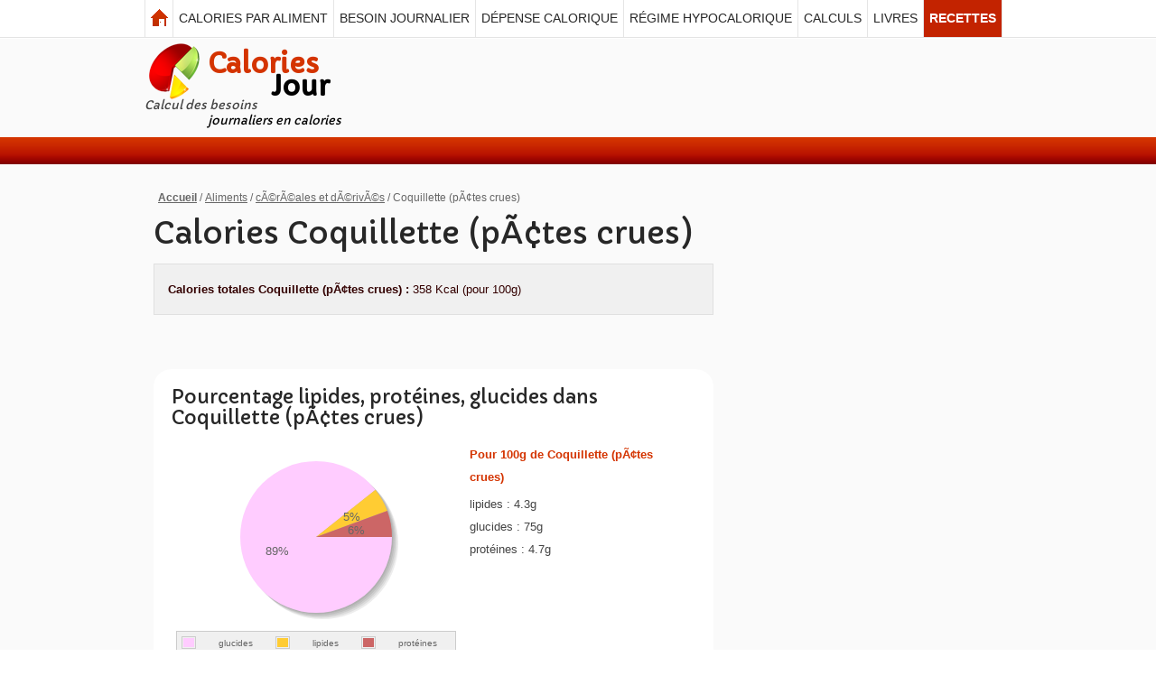

--- FILE ---
content_type: text/html
request_url: http://www.calories-jour.com/aliment/coquillette-pates-crues-546.html
body_size: 4415
content:
<!DOCTYPE html>
<html lang="fr">
<head>
<title>Calories dans Coquillette (p&Atilde;&cent;tes crues) </title>
<meta charset="iso-8859-15">

<meta name="description" content="Quel est l'apport calorique de Coquillette (pÃ¢tes crues)  ? D&eacute;couvrez la r&eacute;ponse sur le site !">
<meta name="keywords" content="Coquillette (pÃ¢tes crues) , calories, protides,protéine, lipides, glucides,pourcentage,recette,kcal">	
<meta name="robots" content="">
<meta property="fb:admins" content="1706307654">

<link rel="stylesheet" href="/css/style.css" type="text/css">
<link rel="stylesheet" href="/css/print.css" type="text/css" media="print">
<link href='http://fonts.googleapis.com/css?family=Capriola' rel='stylesheet' type='text/css'>
<!--[if lt IE 7]>
<div style=' clear: both; text-align:center; position: relative;'>
    <a href="http://windows.microsoft.com/en-US/internet-explorer/products/ie/home?ocid=ie6_countdown_bannercode">
    <img src="http://storage.ie6countdown.com/assets/100/images/banners/warning_bar_0000_us.jpg" border="0" height="42" width="820" alt="You are using an outdated browser. For a faster, safer browsing experience, upgrade for free today." />
    </a>
</div>
<![endif]-->
<!--[if lt IE 9]>
  <script type="text/javascript" src="/js/html5.js"></script>
  <link rel="stylesheet" href="/css/ie.css" type="text/css" media="screen">
<![endif]-->


<script type="text/javascript" src="/root/html_include/js/jquery-1.9.0.js"></script><script type="text/javascript" src="/root/html_include/js/jquery-ui-1.10.0.custom.js"></script><script type="text/javascript" src="/root/html_include/js/ingredient_camembert.js"></script><script type="text/javascript" src="/root/html_include/js/jquery.jqplot.min.js"></script><script type="text/javascript" src="/root/html_include/js/jqplot.pieRenderer.min.js"></script> 
 
</head>
<body  id="recette">

<script>
(function(d, s, id) {
  var js, fjs = d.getElementsByTagName(s)[0];
  if (d.getElementById(id)) return;
  js = d.createElement(s); js.id = id;
  js.src = "//connect.facebook.net/fr_FR/all.js#xfbml=1";
  fjs.parentNode.insertBefore(js, fjs);
}(document, 'script', 'facebook-jssdk'));
</script>
<div id="fb-root"></div>

<div class="bg">
  <header>
    <div class="menu-row">
      <div class="main">
        <nav>
          <ul class="menu wrapper">
            <li><a class="lien-home" href="/">Calories Jour</a></li>
            <li><a href="/aliment/index.html">Calories par aliment</a></li>
            <li><a href="/besoin-journalier.html">Besoin journalier</a></li>
            <li><a href="/depense-calorique.html">D&eacute;pense calorique</a></li>
            <li><a href="/regime-hypocalorique.html">R&eacute;gime hypocalorique</a></li>
            <li><a href="/calcul/index.html">Calculs</a></li>
            <li><a href="/livres-kcal.html">Livres</a></li>
            <li class="menu-recette"><a href="/recette/" class="active">Recettes</a></li>
            <!--li><a href="/lexique.html">Lexique</a></li-->
            
          </ul>
        </nav>
      </div>
    </div>
    <div class="main">
      <div class="wrapper p3">
        <div id="logo">
          <p><a href="/">Calories<br /><span >Jour</span></a></p>
          <p id="baseline">Calcul des besoins <br /><span>journaliers en calories</span></p>
        </div>
        <div id="pubheader">
          
            <script async src="//pagead2.googlesyndication.com/pagead/js/adsbygoogle.js"></script>
            <!-- Calorie 728 x 90 -->
            <ins class="adsbygoogle"
                 style="display:inline-block;width:728px;height:90px"
                 data-ad-client="ca-pub-9206198633853335"
                 data-ad-slot="6438951409"></ins>
            <script>
            (adsbygoogle = window.adsbygoogle || []).push({});
            </script>
          
        </div>
      </div>
    </div>
    <div class="row-bot"></div>
  </header>
  <section id="content">
    <div class="main">
      <div class="container_12">
        <div class="wrapper img-indent-bot">
          <article class="grid_8">
            <p class="fil-ariane">
<strong><a href="/">Accueil</a></strong>
 /  <a href="/aliment/index.html">Aliments</a>  /  <a href="http://www.calories-jour.com/aliment/categorie-ca-ra-ales-et-da-riva-s-9.html">cÃ©rÃ©ales et dÃ©rivÃ©s</a>  / Coquillette (pÃ¢tes crues) </p>
            <h1>Calories Coquillette (p&Atilde;&cent;tes crues) </h1>
            <!-- AddThis Button BEGIN -->
            <div class="addthis_toolbox addthis_default_style ">
             <a class="addthis_button_facebook_like" fb:like:layout="button_count"></a>
             <a class="addthis_button_tweet"></a> <a class="addthis_button_google_plusone" g:plusone:size="medium"></a>
             <a class="addthis_button_pinterest_pinit"></a>
            </div>
            <!-- addthis -->
            <!-- AddThis Button END -->
            
            <ul class="detail-calories">
  <li><strong>Calories totales Coquillette (pÃ¢tes crues) :</strong> <span name="nb_calories"></span>358&nbsp;Kcal (pour 100g)</li>
</ul>
<div class="pub_list468">
	
  <script async src="//pagead2.googlesyndication.com/pagead/js/adsbygoogle.js"></script>
  <!-- Calorie 468 x 15 -->
  <ins class="adsbygoogle"
       style="display:inline-block;width:468px;height:15px"
       data-ad-client="ca-pub-9206198633853335"
       data-ad-slot="8020089407"></ins>
  <script>
  (adsbygoogle = window.adsbygoogle || []).push({});
  </script>
  
  
</div>
<div class="wrapper details nutriments">
    <h3>Pourcentage lipides, protéines, glucides dans Coquillette (pÃ¢tes crues) </h3>
    <div class="grid_5 alpha">
        <div id="pie8"></div>
    </div>
    <div class="grid_3 omega">
        <p><strong>Pour 100g de Coquillette (pÃ¢tes crues) </strong></p>
        <ul>
        <li>lipides : 4.3g</li>
        <li>glucides : 75g</li>
        <li>protéines : 4.7g</li>
        
        </ul>
    </div>
</div>

<input type="hidden" name="lipides" value="4.3">
<input type="hidden" name="glucides" value="75">
<input type="hidden" name="protides" value="4.7">


<h2>Recettes à base de Coquillette (pÃ¢tes crues) </h2>
<p>Trouvez toutes les recettes contenant du Coquillette (pÃ¢tes crues) :</p>
<p class="txt-intro info m-top">Aucune recette n'a été déposée pour l'instant dans cette cat&eacute;gorie.</p>

<h2 class="top15">Equivalence de dosage Coquillette (pÃ¢tes crues) </h2>
<div class="pub_list468">
	
  <script async src="//pagead2.googlesyndication.com/pagead/js/adsbygoogle.js"></script>
  <!-- Calorie 468 x 15 -->
  <ins class="adsbygoogle"
       style="display:inline-block;width:468px;height:15px"
       data-ad-client="ca-pub-9206198633853335"
       data-ad-slot="8020089407"></ins>
  <script>
  (adsbygoogle = window.adsbygoogle || []).push({});
  </script>
  
  
</div>
<div class="ligne-equivalence">
    <p class="p0"><strong>Quantité nutriments dans 1 gramme de Coquillette (pÃ¢tes crues) </strong></p>
    <ul class="list-1">
    <li><strong>lipides :</strong> 0.043 g</li><li><strong>glucides :</strong> 0.75 g</li><li><strong>protides :</strong> 0.047 g</li>
    </ul>
</div><div class="ligne-equivalence">
    <p class="p0"><strong>Quantité nutriments dans 1 kilo de Coquillette (pÃ¢tes crues) </strong></p>
    <ul class="list-1">
    <li><strong>lipides :</strong> 43 g</li><li><strong>glucides :</strong> 750 g</li><li><strong>protides :</strong> 47 g</li>
    </ul>
</div><div class="ligne-equivalence">
    <p class="p0"><strong>Quantité nutriments dans 1 livre anglaise de Coquillette (pÃ¢tes crues) </strong></p>
    <ul class="list-1">
    <li><strong>lipides :</strong> 19.522 g</li><li><strong>glucides :</strong> 340.5 g</li><li><strong>protides :</strong> 21.338 g</li>
    </ul>
</div><div class="ligne-equivalence">
    <p class="p0"><strong>Quantité nutriments dans 1 livre de Coquillette (pÃ¢tes crues) </strong></p>
    <ul class="list-1">
    <li><strong>lipides :</strong> 21.5 g</li><li><strong>glucides :</strong> 375 g</li><li><strong>protides :</strong> 23.5 g</li>
    </ul>
</div><div class="ligne-equivalence">
    <p class="p0"><strong>Quantité nutriments dans 1 Oz(ounce,mesure anglaise) de Coquillette (pÃ¢tes crues) </strong></p>
    <ul class="list-1">
    <li><strong>lipides :</strong> 0.001505 g</li><li><strong>glucides :</strong> 0.02625 g</li><li><strong>protides :</strong> 0.001645 g</li>
    </ul>
</div>


<div class="facebook">
<h5>Et vous qu'en pensez-vous&nbsp;?</h5>
<div class="fb-comments" data-href="http://www.calories-jour.com/aliment/coquillette-pates-crues-546.html" data-width="630" data-num-posts="3"></div>
</div>

            
          </article>
          <article class="grid_4">
            <div class="pub_carre300">
            
              <script async src="//pagead2.googlesyndication.com/pagead/js/adsbygoogle.js"></script>
<!-- Calories 300 x 600 -->
<ins class="adsbygoogle"
     style="display:inline-block;width:300px;height:600px"
     data-ad-client="ca-pub-9206198633853335"
     data-ad-slot="7521287807"></ins>
<script>
(adsbygoogle = window.adsbygoogle || []).push({});
</script>

            </div>
            <p class="legende">Le <strong>métabolisme de base</strong> rend compte de la <strong>dépense en calories</strong> de la masse active de l'organisme, par opposition à la <strong><a href="http://www.calcul-imc-gratuit.fr/indice-masse-graisseuse.shtml" target="_blank">masse grasse</a></strong>, c'est à dire les réserves adipeuses qui, elles, ne dépensent aucune calorie au repos.</p>
            <div class="pub_amazon">
              <iframe src="http://rcm-fr.amazon.fr/e/cm?t=calories-jour-21&amp;o=8&amp;p=12&amp;l=st1&amp;mode=books-fr&amp;search=calorie&amp;fc1=000000&amp;lt1=_blank&amp;lc1=D43400&amp;bg1=FAFAFA&amp;f=ifr" width="300" height="250" ></iframe>
            </div>
            
            <div id="droit">
            	<h5>Vous aimez cette page ?</h5>
                <div class="addthis_toolbox addthis_default_style">
                 <a class="addthis_button_facebook_like" fb:like:layout="button_count"></a>
                 <a class="addthis_button_tweet"></a>
                 <a class="addthis_button_google_plusone" g:plusone:size="medium"></a>
                </div>
                <div class="pub_ban234">
                
                <script async src="//pagead2.googlesyndication.com/pagead/js/adsbygoogle.js"></script>
                <!-- Calorie 234 x 60 -->
                <ins class="adsbygoogle"
                     style="display:inline-block;width:234px;height:60px"
                     data-ad-client="ca-pub-9206198633853335"
                     data-ad-slot="3589889805"></ins>
                <script>
                (adsbygoogle = window.adsbygoogle || []).push({});
                </script>
                
                </div>
            </div>
          </article>
        </div>
      </div>
    </div>
  </section>
  <section id="surfooter">
    <div class="container_12 main">
      <article class="grid_4">
        <h5>Contactez-nous</h5>
        <p>contact @ calories-jour.com</p>
      </article>
      <article class="grid_4">
        <h5>Sites Partenaires</h5>
        <ul class="list-1">
          <li><a href="http://www.calendrier-marche.com/" target="_blank" title="Marchés et foires de France">Faire son marché</a></li>
          <li><a href="http://www.agenda-animation.com/" target="_blank" title="Agenda vide-grenier">Agenda brocantes et vide-greniers</a></li>
          <li><a href="http://annuaire.agenda-animation.com/" target="_blank" title="Annuaire animation">Annuaire des DJ</a></li>
        </ul>
      </article>
      <article class="grid_4">
        <h5>Calories-Jour</h5>
        <p class="p0">Calories-Jour est un site entièrement gratuit qui permet d'en savoir plus sur les <strong>besoins en calories par jour</strong>. Les informations y sont néanmoins données à titre indicatif, et sont donc à prendre avec réserves.</p>
      </article>
      <div class="clear"></div>
    </div>
  </section>
</div>
<footer>
  <div class="main">
    <div class="aligncenter"> <span>Calories-Jour.com &copy; 2012-2015 </span> <a class="link" target="_blank" href="http://www.altheanet.fr/">Site internet</a> par altheanet </div>
  </div>
</footer>


<script>
  (function(i,s,o,g,r,a,m){i['GoogleAnalyticsObject']=r;i[r]=i[r]||function(){
  (i[r].q=i[r].q||[]).push(arguments)},i[r].l=1*new Date();a=s.createElement(o),
  m=s.getElementsByTagName(o)[0];a.async=1;a.src=g;m.parentNode.insertBefore(a,m)
  })(window,document,'script','//www.google-analytics.com/analytics.js','ga');

  ga('create', 'UA-45901168-12', 'calories-jour.com');
  ga('send', 'pageview');

	$(document).ready(function(){
	// faire apparaitre #droit à 500
	$(function () {
		$(window).scroll(function () {
			if ($(this).scrollTop() > 1050) {
				$('#droit').fadeIn();
			} else {
				$('#droit').fadeOut();
			}
		});
	});
	});

</script>

</body>
</html>

--- FILE ---
content_type: text/html; charset=utf-8
request_url: https://www.google.com/recaptcha/api2/aframe
body_size: 259
content:
<!DOCTYPE HTML><html><head><meta http-equiv="content-type" content="text/html; charset=UTF-8"></head><body><script nonce="_AfGLHmE0knjK1qbMg1IJg">/** Anti-fraud and anti-abuse applications only. See google.com/recaptcha */ try{var clients={'sodar':'https://pagead2.googlesyndication.com/pagead/sodar?'};window.addEventListener("message",function(a){try{if(a.source===window.parent){var b=JSON.parse(a.data);var c=clients[b['id']];if(c){var d=document.createElement('img');d.src=c+b['params']+'&rc='+(localStorage.getItem("rc::a")?sessionStorage.getItem("rc::b"):"");window.document.body.appendChild(d);sessionStorage.setItem("rc::e",parseInt(sessionStorage.getItem("rc::e")||0)+1);localStorage.setItem("rc::h",'1763827813859');}}}catch(b){}});window.parent.postMessage("_grecaptcha_ready", "*");}catch(b){}</script></body></html>

--- FILE ---
content_type: text/css
request_url: http://www.calories-jour.com/css/style.css
body_size: 8011
content:
/* Reset general */
a, abbr, acronym, address, applet, article, aside, audio,
b, blockquote, big, body,
center, canvas, caption, cite, code, command,
datalist, dd, del, details, dfn, dl, div, dt, 
em, embed,
fieldset, figcaption, figure, font, footer, form, 
h1, h2, h3, h4, h5, h6, header, hgroup, html,
i, iframe, img, ins,
kbd, keygen,
label, legend, li, 
meter,
nav,
object, ol, output,
p, pre, progress,
q, 
s, samp, section, small, span, source, strike, strong, sub, sup,
table, tbody, tfoot, thead, th, tr, tdvideo, tt,
u, ul, 
var{background: transparent; border: 0 none; font-size: 100%; margin: 0; padding: 0; border: 0; outline: 0; vertical-align: top;}

ol, ul {list-style: none;}
blockquote, q {quotes: none;}
table, table td { padding:0; border:none; border-collapse:collapse;}
img {vertical-align:top;}
embed {vertical-align:top;}

/* Containers
----------------------------------------------------------------------------------------------------*/
.container_12 {margin-left: auto; margin-right: auto; width: 960px;}

/* Grid >> Global
----------------------------------------------------------------------------------------------------*/
.grid_1,
.grid_2,
.grid_3,
.grid_3a,
.grid_4,
.grid_5,
.grid_6,
.grid_6b,
.grid_7,
.grid_8,
.grid_9,
.grid_9a,
.grid_10,
.grid_11,
.grid_12 {display:inline; float: left; position: relative; margin-left: 10px; margin-right: 10px;}

/* Grid >> Children (Alpha ~ First, Omega ~ Last)
----------------------------------------------------------------------------------------------------*/
.alpha {margin-left: 0;}
.grid_6b.alpha {margin: 0;}
.omega {margin-right: 0;}
.grid_6b.omega {margin: 0;}

/* Grid >> 12 Columns
----------------------------------------------------------------------------------------------------*/
.container_12 .grid_1 {width:60px;}
.container_12 .grid_2 {width:140px;}}
.container_12 .grid_2b {width:160px;}
.container_12 .grid_3 {width:220px;}
.container_12 .grid_3a {width:170px;}
.container_12 .grid_4 {width:300px;}
.container_12 .grid_5 {width:380px;}
.container_12 .grid_6 {width:460px;}
.container_12 .grid_6b {width:480px;}
.container_12 .grid_7 {width:540px;}
.container_12 .grid_8 {width:620px;} 
.container_12 .grid_9 {width:700px;} 
.container_12 .grid_9a {width:730px;}
.container_12 .grid_9b {width:760px;}
.container_12 .grid_10 {width:780px;} 
.container_12 .grid_11 {width:860px;}
.container_12 .grid_12 {width:940px;}

/* Prefix Extra Space >> 12 Columns
----------------------------------------------------------------------------------------------------*/
.container_12 .prefix_1 {padding-left:80px;} 
.container_12 .prefix_2 {padding-left:160px;} 
.container_12 .prefix_3 {padding-left:240px;}
.container_12 .prefix_4 {padding-left:320px;}
.container_12 .prefix_5 {padding-left:400px;}
.container_12 .prefix_6 {padding-left:480px;} 
.container_12 .prefix_7 {padding-left:560px;}
.container_12 .prefix_8 {padding-left:640px;}
.container_12 .prefix_9 {padding-left:720px;}
.container_12 .prefix_10 {padding-left:800px;}
.container_12 .prefix_11 {padding-left:880px;}

/* Suffix Extra Space >> 12 Columns
----------------------------------------------------------------------------------------------------*/
.container_12 .suffix_1 {padding-right:80px;}
.container_12 .suffix_2 {padding-right:160px;}
.container_12 .suffix_3 {padding-right:240px;}
.container_12 .suffix_4 {padding-right:320px;}
.container_12 .suffix_5 {padding-right:400px;}
.container_12 .suffix_6 {padding-right:480px;}
.container_12 .suffix_7 {padding-right:560px;}
.container_12 .suffix_8 {padding-right:640px;}
.container_12 .suffix_9 {padding-right:720px;}
.container_12 .suffix_10 {padding-right:800px;}
.container_12 .suffix_11 {padding-right:880px;}

/* Push Space >> 12 Columns
----------------------------------------------------------------------------------------------------*/
.container_12 .push_1 {left:80px;}
.container_12 .push_2 {left:160px;}
.container_12 .push_3 {left:240px;}
.container_12 .push_4 {left:320px;}
.container_12 .push_5 {left:400px;}
.container_12 .push_6 {left:480px;}
.container_12 .push_7 {left:560px;}
.container_12 .push_8 {left:640px;}
.container_12 .push_9 {left:720px;}
.container_12 .push_10 {left:800px;}
.container_12 .push_11 {left:880px;}

/* Pull Space >> 12 Columns
----------------------------------------------------------------------------------------------------*/
.container_12 .pull_0 {left:-40px;}
.container_12 .pull_1 {left:-80px;}
.container_12 .pull_2 {left:-160px;}
.container_12 .pull_3 {left:-240px;}
.container_12 .pull_4 {left:-320px;}
.container_12 .pull_5 {left:-400px;}
.container_12 .pull_6 {left:-480px;}
.container_12 .pull_7 {left:-560px;}
.container_12 .pull_8 {left:-640px;}
.container_12 .pull_9 {left:-720px;}
.container_12 .pull_10 {left:-800px;}
.container_12 .pull_11 {left:-880px;}

/* Clear Floated Elements
----------------------------------------------------------------------------------------------------*/
/* http://sonspring.com/journal/clearing-floats */
.clear {clear: both; display: block; overflow: hidden; visibility: hidden; width: 0; height: 0;}
/* http://perishablepress.com/press/2008/02/05/lessons-learned-concerning-the-clearfix-css-hack */
.clearfix:after {clear: both; content: ' '; display: block; font-size: 0; line-height: 0; visibility: hidden; width: 0; height: 0;}
.clearfix {display: inline-block;}
* html .clearfix {height: 1%;}
.clearfix {display: block;}

/* Getting the new tags to behave */
article, aside, audio, canvas, command, datalist, details, embed, figcaption, figure, footer, header, hgroup, keygen, meter, nav, output, progress, section, source, video {display:block;}
mark, rp, rt, ruby, summary, time {display:inline;}

/* Global properties ======================================================== */
html {width:100%;}

body {font-family:Arial,Helvetica,sans-serif;font-size:100%;color:#444;min-width:960px;background:#fff}
.ic {border:0;float:right;background:#fff;color:#f00;width:50%;line-height:10px;font-size:10px;margin:-220% 0 0 0;overflow:hidden;padding:0}
.bg {width:100%; background: #FAFAFA;}

.main {width:960px; padding:0; margin:0 auto; font-size:0.8125em; line-height:1.932em;}

a {color:#d43400; outline:none;}
a:hover {text-decoration:none;}

.col-1, .col-2 {float:left;}

.wrapper {width:100%; overflow:hidden;}
.extra-wrap {overflow:hidden;}

.top15 {margin-top:15px;}
 
p {margin-bottom:18px;}
.p0 {margin-bottom:0px;}
.p1 {margin-bottom:8px;}
.p2 {margin-bottom:15px;}
.p3 {margin-bottom:10px;}
.p4 {margin-bottom:40px;}
.p5 {margin-bottom:53px;}

.reg {text-transform:uppercase;}

.fleft {float:left;}
.fright {float:right;}

.alignright {text-align:right;}
.aligncenter {text-align:center;}

.it {font-style:italic;}

.color-1 {color:#fff;}
.color-2 {color:#000;}
.color-3 {color:#d43400;}

/*********************************boxes**********************************/
.indent {padding:55px 0 10px 25px;}
.indent-left {padding-left:19px;}
.indent-left2 {padding-left:60px;}
.indent-right {padding-right:45px;}

.indent-top {margin-top:20px;}
.indent-top2 {margin-top:30px;}
.indent-top3 {margin-top:45px;}

.indent-bot {margin-bottom:20px;}
.indent-bot2 {margin-bottom:30px;}
.indent-bot3 {margin-bottom:45px;}

.prev-indent-bot {margin-bottom:10px;}
.img-indent-bot {margin-bottom:25px;}
.margin-bot {margin-bottom:35px;}

.txt-intro {color: #000; font-weight: bold; font-size: 1.1em; margin-bottom: 10px;}
.intro {padding: 10px 15px; background: #FFEFCC; border-radius: 15px;}
.erreur {font-weight: bold; color: #F00;}

.img-indent {float:left; margin:0 20px 0px 0;}	
.img-indent2 {float:left; margin:0 25px 0px 0;}	
.img-indent-r {float:right; margin:0 10px 0px 40px;}	

.buttons a:hover {cursor:pointer;}

.menu li a,
.list-1 li a,
.list-2 li a,  
.list-4 li a,
.link,
.button a,
h1 a,
#logo a {text-decoration:none;}	

/*********************************header*************************************/
header {width:100%; position:relative; z-index:2;}
#logo {float:left; padding: 15px 0 0 0px; background: url(/media/logo.png) 5px 5px no-repeat;}
#logo p {margin: 0;}
#logo a {font-size: 2.3em; font-weight: bold; display: block;padding-left: 70px;}
#logo span {color: #000;padding-left: 70px;margin-right: 10px;}
#baseline {display: block; font: italic normal 1.0em Arial, Helvetica, Sans-serif;}
#pubheader {padding: 8px 0px 0px 0px;}

/***** menu *****/
.menu-row {width:100%; padding-bottom:2px; background:url(/media/menu-row-tail.gif) center bottom repeat-x #fff;}
.menu {padding:0 0 0 0; border-left:1px solid #e5e5e5;}
.menu > li {float:left; position:relative; border-right:1px solid #e5e5e5;}
.menu > li > a {display:block;font-size:14px; padding:8px 6px; color:#272727; text-transform:uppercase; text-align:center;}
.menu > .menu-recette > a {color: #d43400; font-weight: bold;}
.menu li a.active,
.menu > li > a:hover {color:#fff; background:#c32300;}
.menu li a.lien-home {width: 30px; text-indent: -9999px; padding:8px 0; background: url(/media/home-page-img.png) 6px -40px no-repeat;}
.menu li a.lien-home.active {background:#c32300 url(/media/home-page-img.png) 7px 10px no-repeat;}

.row-bot {width:100%; height:30px; background:url(/media/row-bot-tail.gif) center top repeat-x; overflow:hidden;}

/***** tabs *****/
ul.tabs {list-style: none; width: 960px; margin:0 auto; overflow:hidden;}

.tab_container {width:100%; height:380px; overflow:hidden; background:url(/media/tabs-content-tail.gif) center top repeat-x;}
.tab_content {width:100%; background:url(/media/tabs-bg.jpg) center top no-repeat; padding:20px 0;}
.tab_content p {font-size:18px; line-height:22px; text-transform:uppercase; color:#fff; text-align:center;}

.title {display:block; font-size:67px; line-height:1.2em; color:#f0f0f0; text-align:center; letter-spacing:-2px; margin-bottom:-2px;}

/*********************************content*************************************/
#content {width:100%; padding:25px 0 45px; position:relative; z-index:1;}

.spacer-1 {width:100%;}

h1, h2, h3, h4, h5, h6, #logo p {font-family: 'Capriola', sans-serif;}
#content h1 {font-size:34px; line-height:1.1em; color:#272727; font-weight:normal; margin:0 0 10px 0;}
h2 {font-size:28px; line-height:2em; color:#272727; font-weight:normal; margin:-10px 0 8px 0;}
h3 {font-size:21px; line-height:2em; color:#272727; font-weight:normal; margin-bottom:6px;}
h4 {font-size:16px; line-height:1.5em; color:#272727; font-weight:normal; margin-bottom:6px;}
h5 {color:#d43400; font-weight:normal; margin-bottom:3px;}
h6 {color:#272727; margin-bottom:5px;}

.border-bot {width:100%; padding-bottom:20px;}

.box {width:100%;}

.button {display:inline-block; padding-bottom:4px; background:url(/media/button-shadow.png) center bottom no-repeat; position:relative;}
	.button a {display:inline-block; padding:5px 10px 5px 30px; font-size:15px; line-height:2em; text-transform:uppercase; color:#fff; background:url(/media/button-tail.gif) 0 0 repeat-x #ad0100; border-radius:20px; cursor:pointer;}
	.button strong {display:inline-block; padding-right:39px; background:url(/media/button-marker.png) right 5px no-repeat;}
.button a:hover {background:#ad0100;}

.button-2 {display:inline-block; padding:5px 20px; font-size:13px; line-height:1.23em; color:#fff; background:#d43400; text-decoration:none;}
.button-2:hover {background:#222;}

.btn-wrap {padding-left:45px;}

.list-1 li {line-height:18px; padding:6px 0 6px 15px; background:url(/media/marker-1.gif) 0 12px no-repeat;}
	.list-1 li a {display:inline-block; color:#555;}
	.list-1 li a:hover {color:#d43400; text-decoration:underline;}

.list-2 li {font-size:14px; line-height:24px; padding:0px;}
	.list-2 li a {display:block; color:#1799cf; padding-left:12px; background:url(/media/marker-1.gif) 0 10px no-repeat;}
	.list-2 li a:hover {color:#fff;}
	.list-2 .last-item {background:none;}

.list-3 {margin-bottom: -10px;}
.list-3 li {line-height: 1em; padding:6px 0 6px 15px; background:url(/media/marker-1.gif) 0 9px no-repeat;/*margin-left: 110px;*/}
	.list-3 li a {display:inline-block; color:#555; text-decoration: none;}
	.list-3 li a:hover {color:#d43400; text-decoration:underline;}

.list-4 {margin-left: 40px;}

.list-4 li {padding: 0 0 3px 15px; background:url(/media/marker-1.gif) left 9px no-repeat;}
	.list-4 li a {display:inline-block; font-size: 14px; font-weight: bold;}
	.list-4 li a:hover {color:#d43400; text-decoration:underline;}

.link:hover {text-decoration:underline;} 

.link-1 {display:inline-block; font-size:14px; padding-right:8px; background:url(/media/marker-1.gif) right 8px no-repeat;}
.link-1:hover {color:#fff;} 

.text-1 {font-size:14px;} 
.text-2 {font-size:14px; line-height:1.285em;}  

dl dt {margin-bottom:5px;}
dl span {float:left; width:88px;}


/***** form *****/
form {background: #FFEECC url(/media/tabs-bg.jpg) no-repeat; padding: 15px 20px; border: 5px solid #FFF; border-radius: 20px;}
form a {color: #FA0;}
form h4 {clear: both; line-height: auto; color: #FFF; font-size: 1em; line-height: 2em; margin-bottom: 0;}
form label {display:block; float:left; margin-right: 8px; color: #FFF; padding-bottom: 5px;}
form input{}
form .bouton {clear: both; display: block; padding:5px 10px; font-size:15px; line-height:1em; text-align: center; width: 100px; text-transform:uppercase; color:#fff; background:url(/media/button-tail.gif) 0 0 repeat-x #ad0100; border-radius:20px; cursor:pointer; margin: 10px auto;}
form .bouton:hover {background:#ad0100;}
form .bouton2 {display: inline-block; padding:5px 10px; font-size:15px; line-height:1em; text-align: center; width: 100px; text-transform:uppercase; color:#fff; background:url(/media/button-tail.gif) 0 0 repeat-x #ad0100; border-radius:20px; cursor:pointer; margin: 10px;}
form .bouton2:hover {background:#ad0100;}
form blockquote {display:block; color: #FFF; font-weight: bold; border-top: 2px dotted #FFF; padding-top: 15px; margin-top: 15px;}
form blockquote input{background: transparent; border: none; color: #FF0; font-weight: bold;}
form table,
form table tr,
form table th,
form table td,
form table tr:nth-child(odd),
form table tr:nth-child(even),
form table tbody td:first-child {background: transparent; color: #FFF; font-weight: bold; padding: 0; border: none;}

.buttons {padding:8px 0 0 0; text-align:right;}
.buttons a {margin-left:7px; padding:5px 35px;}		
/****************************footer************************/
#surfooter {width:100%; padding:25px 0; background: #666 url(/media/footer-tail.gif) center top repeat-x; color: #CCC;}
#surfooter h5 {color:#F45430;}
#surfooter .list-1 li {line-height:12px; background-position: 0 8px;}
#surfooter .list-1 li a {color: #CCC;} 
footer {width:100%; padding:20px 0; background: #333 url(/media/footer-tail.gif) center top repeat-x; color: #AAA}
footer span {display:block;}

/* tableaux */
table {clear: both; border:1px solid #CCC;background-color:#FAFAFA;border-spacing:0;width: 100%;}
table caption {font: bold 1.1em Arial, Helvetica, sans-serif; color: #999; padding: 8px 0;}
table tr:nth-child(odd){background-color:#F0F0F0;}
table tr:nth-child(even){background-color:#FAFAFA;}
table th,
table td{padding:2px 5px 2px 5px;font-size:1em;padding-right:20px;vertical-align:top;}
table th{color:#000;text-align:left;border-bottom:2px solid #DDD;background-color:#dddddd;background-repeat:repeat-x;background-image:-khtml-gradient(linear, left top, left bottom, from(#eeeeee), to(#dddddd));background-image:-moz-linear-gradient(#eeeeee, #dddddd);background-image:-ms-linear-gradient(#eeeeee, #dddddd);background-image:-webkit-gradient(linear, left top, left bottom, color-stop(0%, #eeeeee), color-stop(100%, #dddddd));background-image:-webkit-linear-gradient(#eeeeee, #dddddd);background-image:-o-linear-gradient(#eeeeee, #dddddd);filter:progid:DXImageTransform.Microsoft.gradient(startColorstr='#eeeeee', endColorstr='#dddddd', GradientType=0);-ms-filter:"progid:DXImageTransform.Microsoft.gradient(startColorstr='#eeeeee', endColorstr='#dddddd', GradientType=0)";background-image:linear-gradient(#eeeeee, #dddddd);background-color:#dddddd;background-repeat:repeat-x;background-image:-khtml-gradient(linear, left top, left bottom, from(#eeeeee), to(#dddddd));background-image:-moz-linear-gradient(#eeeeee, #dddddd);background-image:-ms-linear-gradient(#eeeeee, #dddddd);background-image:-webkit-gradient(linear, left top, left bottom, color-stop(0%, #eeeeee), color-stop(100%, #dddddd));background-image:-webkit-linear-gradient(#eeeeee, #dddddd);background-image:-o-linear-gradient(#eeeeee, #dddddd);filter:progid:DXImageTransform.Microsoft.gradient(startColorstr='#eeeeee', endColorstr='#dddddd', GradientType=0);-ms-filter:"progid:DXImageTransform.Microsoft.gradient(startColorstr='#eeeeee', endColorstr='#dddddd', GradientType=0)";background-image:linear-gradient(#eeeeee, #dddddd);}
table th a {background:url('/media/marker-2.gif') left center no-repeat; padding-left: 10px; text-decoration: none;}
table th a:hover {text-decoration: underline;}
table tbody td:first-child{color:#A11;font-weight:bold;}
table tfoot th,
table tfoot td{background-color:#DDD;}
table tr.entete td {background-color:#F45420; color: #FFF;}

.fil-ariane {margin-bottom: 8px; font-size: 12px; color: #666; padding-left: 5px;}
.fil-ariane a {color: #666;}
.legende {margin: 20px 0; padding: 20px; background: #F0F0F0; font-style: italic; color: #999;}

#rubrique .grid_4 h4 {font-weight: normal; line-height: 1.2em; margin-bottom: 5px;}
#rubrique .grid_4 .wrapper {height: 99px;}

.lien-calcul {background: #FFEECC url(/media/tabs-bg.jpg) no-repeat; padding: 10px 15px; border: 5px solid #FFF; border-radius: 20px; text-align: center;}
.lien-calcul a {text-decoration: none; color: #FFF; font: normal 1.05em/2em 'Capriola', sans-serif; background: url(/media/icone-recette.png) left -1px no-repeat; padding-left: 22px;}
.lien-calcul a:hover {text-decoration: underline;}

#lien-recettes {padding: 5px;}
#lien-recettes h3 a {display: block; width: 150px; height: 150px; text-indent: -5000px; background: url(/media/recettes.png) no-repeat; margin: 100px 0 0 15px;}

/* Addthis */
.social-icons {float: right; margin-top: 30px;}
.social-icons p {margin: 0; font-weight: bold;}
.addthis_button_google_plusone div {display: block !important;}

#content .addthis_toolbox {margin: 5px 0 15px 0}

.facebook {margin-top: 15px;}

/* pubs */
.pub_list468 {}
.pub_carre300 {margin-bottom: 15px;}
.pub_ban728 {width: 728px; height: 90px; margin: 10px auto 15px auto;}
.pub_ban468 {width: 468px; height: 60px; margin: 10px auto 15px auto;}
.pub_ban234 {width: 234px; height: 60px; margin: 0 auto;}
.pub_iframe {margin-top: -25px; margin-left: -25px; margin-right: 30px}
.pub_amazon {margin-top: 15px;}
.pub_amazon iframe {border: none; overflow: hidden; margin: 0;}


#droit {position: fixed; display:none; bottom: 330px; z-index: 1000; width: 315px; padding: 10px; background: #FEFEFE; border: 1px solid #EEE;}

/* Contenu dynamique */
#recette a {cursor: pointer;}
.resultat {margin: 15px 0 0 0; padding-bottom: 0; font-size: 19px; padding-left: 26px; background: url(/media/button-marker.png) left 8px no-repeat; color: #D43400;}
.details {background: #FFF; padding: 20px; margin: 15px 0; border-radius: 20px; width: 580px;}
.details .resultat {font-size: 15px; background-position: left 4px; margin: 0;}
.details h3 {line-height: 1.1em;}
.details .grid_3 {width: 250px}
.details .grid_5 {width: 300px;}
.details.nutriments .grid_3 {width: 240px; padding: 10px;}
.nutriments .grid_3 p {color: #D43400; margin-bottom: 5px;}
.ligne-equivalence {width: 45%; display: inline-block; font-size: 0.9em; padding: 10px; background: #FFF; margin: 5px;}
.ligne-equivalence p {color: #D43400;}
.etape {border-left: 3px solid #DCC; padding-left: 10px; margin: 0 0 15px 28px;}
.recette-information {background: #EFEFEF; padding: 10px 20px; font-style: italic;}
#recette form {background: #D43400;}
#recette textarea{width: 530px; height: 100px;}
#recette .ligne {border: 1px solid #D43400; padding-right: 8px; margin-bottom: 0; clear: both;}
#recette .ligne:hover {border: 1px solid #EDC; background: #DB5227;}
#recette .ligne label {width: 230px; text-align: right;}
#recette .ligne input {border: none; width: 50px; text-align: center; margin-right: 5px;}
#recette .ligne span {color: #FF9; font-style: italic; font-size: 11px;}
#recette .ligne a span {color: #600;}
#recette .ligne a[name=suppression_ingredient] {font-size: 11px; font-weight: bold; display: block; float: right;}
.detail-calories {margin: 10px 0 20px 0; padding: 15px; background: #F0F0F0; color: #300; border: 1px solid #E0E0E0}
.liste-categorie {margin: 10px auto; padding: 20px; background: #FFF; border-radius: 15px;}
.liste-categorie h2 {font-size: 16px; color: #D43400;}
.liste-categorie .list-1 li { display: inline-block; margin-right: 10px; padding-left: 10px; width: 170px;}

#pie8 {margin: 0 0 0 10px; height: 270px; width:300px;}

/* Backoffice */
form.backoffice #f_nom_recette,
form.backoffice #f_libelle_ingredient,
form.backoffice #f_libelle {width: 200px; text-align: left;}


/* JQUERY UI Styles utiles seulement */
#recette .ui-spinner {border-left: none}
#recette .ui-button-text-only {background: none;}
#recette .ui-button-text-only:hover * {color: #F90;}
/* Component containers
----------------------------------*/

.ui-widget {font-family: segoe ui, Arial, sans-serif; font-size: 1em;}
.ui-widget .ui-widget {font-size: 1em;}
.ui-widget input, 
.ui-widget select, 
.ui-widget textarea, 
.ui-widget button {font-family: segoe ui, Arial, sans-serif; font-size: 1em;}
.ui-widget-content {border: 1px solid #dfd9c3; background: #f5f3e5 url(/images/ui-bg_highlight-hard_100_f5f3e5_1x100.png) 50% top repeat-x; color: #312e25;}
.ui-widget-content a {color: #312e25;}
.ui-widget-header {border: 1px solid #d4ccb0; background: #ece8da url(/images/ui-bg_gloss-wave_100_ece8da_500x100.png) 50% 50% repeat-x; color: #433f38; font-weight: bold;}
.ui-widget-header a {color: #433f38;}

/* Interaction states
----------------------------------*/
.ui-state-default, 
.ui-widget-content 
.ui-state-default {}
.ui-state-default a, 
.ui-state-default a:link, 
.ui-state-default a:visited {color: #ffffff; text-decoration: none;}
.ui-state-hover, 
.ui-widget-content 
.ui-state-hover, 
.ui-state-focus, 
.ui-widget-content .ui-state-focus {background: #DB5227; font-weight: bold; color: #ffffff;}
.ui-state-hover a, 
.ui-state-hover a:hover {color: #ffffff; text-decoration: none;}
.ui-state-active, 
.ui-widget-content .ui-state-active {border: 1px solid #DB5227; background: #fafaf4; font-weight: bold; color: #DB5227;}
.ui-state-active a, 
.ui-state-active a:link, 
.ui-state-active a:visited {color: #459e00; text-decoration: none;}
.ui-widget a:active {outline: none;}

/* Misc visuals
----------------------------------*/

/* Corner radius */
.ui-corner-tl {-moz-border-radius-topleft: 6px; -webkit-border-top-left-radius: 6px; border-top-left-radius: 6px;}
.ui-corner-tr {-moz-border-radius-topright: 6px; -webkit-border-top-right-radius: 6px; border-top-right-radius: 6px;}
.ui-corner-bl {-moz-border-radius-bottomleft: 6px; -webkit-border-bottom-left-radius: 6px; border-bottom-left-radius: 6px;}
.ui-corner-br {-moz-border-radius-bottomright: 6px; -webkit-border-bottom-right-radius: 6px; border-bottom-right-radius: 6px;}
.ui-corner-top {-moz-border-radius-topleft: 6px; -webkit-border-top-left-radius: 6px; border-top-left-radius: 6px; -moz-border-radius-topright: 6px; -webkit-border-top-right-radius: 6px; border-top-right-radius: 6px;}
.ui-corner-bottom {-moz-border-radius-bottomleft: 6px; -webkit-border-bottom-left-radius: 6px; border-bottom-left-radius: 6px; -moz-border-radius-bottomright: 6px; -webkit-border-bottom-right-radius: 6px; border-bottom-right-radius: 6px;}
.ui-corner-right { -moz-border-radius-topright: 6px; -webkit-border-top-right-radius: 6px; border-top-right-radius: 6px; -moz-border-radius-bottomright: 6px; -webkit-border-bottom-right-radius: 6px; border-bottom-right-radius: 6px;}
.ui-corner-left {-moz-border-radius-topleft: 6px; -webkit-border-top-left-radius: 6px; border-top-left-radius: 6px; -moz-border-radius-bottomleft: 6px; -webkit-border-bottom-left-radius: 6px; border-bottom-left-radius: 6px;}
.ui-corner-all {-moz-border-radius: 6px; -webkit-border-radius: 6px; border-radius: 6px;}
/* Resizable
----------------------------------*/

.ui-autocomplete {position: absolute; cursor: default;}	
.ui-autocomplete-loading {background: white url('/images/ui-anim_basic_16x16.gif') right center no-repeat;}

/* workarounds */
* html .ui-autocomplete {width:1px;} /* without this, the menu expands to 100% in IE6 */

/* Menu
----------------------------------*/
.ui-menu {list-style:none;padding: 2px;margin: 0;display:block;}
.ui-menu .ui-menu {margin-top: -3px;}
.ui-menu .ui-menu-item {margin:0;padding: 0;width: 100%;}
.ui-menu .ui-menu-item a {text-decoration:none;display:block;padding:.2em .4em;line-height:1.5;zoom:1;}
.ui-menu .ui-menu-item a.ui-state-hover,
.ui-menu .ui-menu-item a.ui-state-active {margin: -1px;}

/*css jqplot*/
.jqplot-target{position:relative;color:#666;font-family:"Trebuchet MS",Arial,Helvetica,sans-serif;font-size:1em;}.jqplot-axis{font-size:.75em;}.jqplot-xaxis{margin-top:10px;}.jqplot-x2axis{margin-bottom:10px;}.jqplot-yaxis{margin-right:10px;}.jqplot-y2axis,.jqplot-y3axis,.jqplot-y4axis,.jqplot-y5axis,.jqplot-y6axis,.jqplot-y7axis,.jqplot-y8axis,.jqplot-y9axis,.jqplot-yMidAxis{margin-left:10px;margin-right:10px;}.jqplot-axis-tick,.jqplot-xaxis-tick,.jqplot-yaxis-tick,.jqplot-x2axis-tick,.jqplot-y2axis-tick,.jqplot-y3axis-tick,.jqplot-y4axis-tick,.jqplot-y5axis-tick,.jqplot-y6axis-tick,.jqplot-y7axis-tick,.jqplot-y8axis-tick,.jqplot-y9axis-tick,.jqplot-yMidAxis-tick{position:absolute;white-space:pre;}.jqplot-xaxis-tick{top:0;left:15px;vertical-align:top;}.jqplot-x2axis-tick{bottom:0;left:15px;vertical-align:bottom;}.jqplot-yaxis-tick{right:0;top:15px;text-align:right;}.jqplot-yaxis-tick.jqplot-breakTick{right:-20px;margin-right:0;padding:1px 5px 1px 5px;z-index:2;font-size:1.5em;}.jqplot-y2axis-tick,.jqplot-y3axis-tick,.jqplot-y4axis-tick,.jqplot-y5axis-tick,.jqplot-y6axis-tick,.jqplot-y7axis-tick,.jqplot-y8axis-tick,.jqplot-y9axis-tick{left:0;top:15px;text-align:left;}.jqplot-yMidAxis-tick{text-align:center;white-space:nowrap;}.jqplot-xaxis-label{margin-top:10px;font-size:11pt;position:absolute;}.jqplot-x2axis-label{margin-bottom:10px;font-size:11pt;position:absolute;}.jqplot-yaxis-label{margin-right:10px;font-size:11pt;position:absolute;}.jqplot-yMidAxis-label{font-size:11pt;position:absolute;}.jqplot-y2axis-label,.jqplot-y3axis-label,.jqplot-y4axis-label,.jqplot-y5axis-label,.jqplot-y6axis-label,.jqplot-y7axis-label,.jqplot-y8axis-label,.jqplot-y9axis-label{font-size:11pt;margin-left:10px;position:absolute;}.jqplot-meterGauge-tick{font-size:.75em;color:#999;}.jqplot-meterGauge-label{font-size:1em;color:#999;}table.jqplot-table-legend{margin:0;}table.jqplot-table-legend,table.jqplot-cursor-legend{background-color:rgba(255,255,255,0.6);border:1px solid #ccc;position:absolute;font-size:.75em;}td.jqplot-table-legend{vertical-align:middle;}td.jqplot-seriesToggle:hover,td.jqplot-seriesToggle:active{cursor:pointer;}.jqplot-table-legend .jqplot-series-hidden{text-decoration:line-through;}div.jqplot-table-legend-swatch-outline{border:1px solid #ccc;padding:1px;}div.jqplot-table-legend-swatch{width:0;height:0;border-top-width:5px;border-bottom-width:5px;border-left-width:6px;border-right-width:6px;border-top-style:solid;border-bottom-style:solid;border-left-style:solid;border-right-style:solid;}.jqplot-title{top:0;left:0;padding-bottom:.5em;font-size:1.2em;}table.jqplot-cursor-tooltip{border:1px solid #ccc;font-size:.75em;}.jqplot-cursor-tooltip{border:1px solid #ccc;font-size:.75em;white-space:nowrap;background:rgba(208,208,208,0.5);padding:1px;}.jqplot-highlighter-tooltip,.jqplot-canvasOverlay-tooltip{border:1px solid #ccc;font-size:.75em;white-space:nowrap;background:rgba(208,208,208,0.5);padding:1px;}.jqplot-point-label{font-size:.75em;z-index:2;}td.jqplot-cursor-legend-swatch{vertical-align:middle;text-align:center;}div.jqplot-cursor-legend-swatch{width:1.2em;height:.7em;}.jqplot-error{text-align:center;}.jqplot-error-message{position:relative;top:46%;display:inline-block;}div.jqplot-bubble-label{font-size:.8em;padding-left:2px;padding-right:2px;color:rgb(20%,20%,20%);}div.jqplot-bubble-label.jqplot-bubble-label-highlight{background:rgba(90%,90%,90%,0.7);}div.jqplot-noData-container{text-align:center;background-color:rgba(96%,96%,96%,0.3);}


--- FILE ---
content_type: text/css
request_url: http://www.calories-jour.com/css/print.css
body_size: 226
content:
* {background: none !important; color: #000 !important;}

td, th {border-bottom: 1px solid #EEE !important;}
#content {padding-top: 0 !important;}
#logo {padding-left: 0 !important;}

.row-bot,
#surfooter,
nav,
.social-icons,
.addthis_toolbox,
.pub_list468,
.pub_carre300,
.pub_ban728,
.pub_iframe,
.pub_amazon,
.pub_amazon iframe {display: none !important;}

--- FILE ---
content_type: text/plain
request_url: https://www.google-analytics.com/j/collect?v=1&_v=j102&a=1997344228&t=pageview&_s=1&dl=http%3A%2F%2Fwww.calories-jour.com%2Faliment%2Fcoquillette-pates-crues-546.html&ul=en-us%40posix&dt=Calories%20dans%20Coquillette%20(p%C3%83%C2%A2tes%20crues)&sr=1280x720&vp=1280x720&_u=IEBAAAABAAAAACAAI~&jid=1857962143&gjid=1561072009&cid=1315320432.1763827812&tid=UA-45901168-12&_gid=1271397071.1763827812&_r=1&_slc=1&z=53703696
body_size: -286
content:
2,cG-CVLLC4TPLT

--- FILE ---
content_type: text/javascript
request_url: http://www.calories-jour.com/root/html_include/js/ingredient_camembert.js
body_size: 1134
content:
$(document).ready(function(){
    var qttlipides = parseFloat($("input[name='lipides']").val());
    var qttglucides = parseFloat($("input[name='glucides']").val());
    var qttprotides = parseFloat($("input[name='protides']").val());
    
   
    var s1 = [
      ['glucides',qttglucides], 
      ['lipides',qttlipides], 
      ['protéines',qttprotides]
    ];
    if(qttlipides || qttglucides || qttprotides){
      var plot8 = $.jqplot('pie8', [s1], {
          grid: {
              drawBorder: false,
              drawGridlines: false,
              background: '#ffffff',
              shadow:false
          },
          axesDefaults: {
               
          },
          seriesDefaults:{
              seriesColors: ["#FFCCFF", "#FFCC33","#CC6666"],
              renderer:$.jqplot.PieRenderer,
              rendererOptions: {
                  showDataLabels: true
              }
          },
          legend: {
              show: true,
              rendererOptions: {
                  numberRows: 1
              },
              location: 's'
          }
      });
    }else{
      $("#pie8").remove();
    }
});